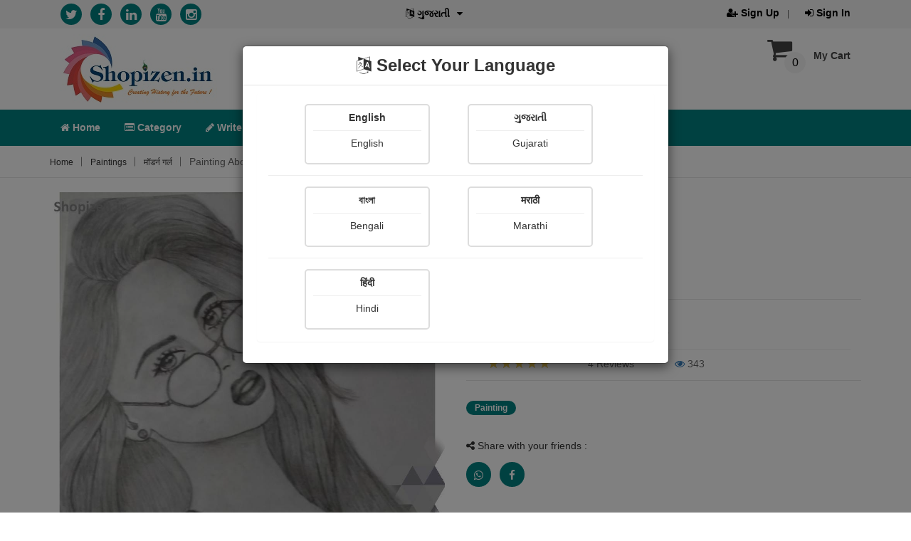

--- FILE ---
content_type: text/html; charset=UTF-8
request_url: https://shopizen.in/item-details?id=MTMzOA==
body_size: 10157
content:
<!doctype html>
<html class="no-js" lang="en">
    <head>
        <meta http-equiv="content-type" content="text/html; charset=utf-8">
        <meta http-equiv="x-ua-compatible" content="ie=edge">
        <link rel="shortcut icon" type="image/x-icon" href="https://d2ungeegqrzsw.cloudfront.net/front-assets/img/favicon.ico">
        <title>modern girl???? | मॉडर्न गर्ल  | Shopizen</title>
        <meta name="title" content="modern girl???? | मॉडर्न गर्ल  | Shopizen">
        <meta name="keywords" content="modern girl???? | मॉडर्न गर्ल  | Shopizen, Free eBooks, Paid eBooks, eBooks Indian Languages, Paperback, POD, Print on Demand, Mobile App, Shopizen Mobile App, eBooks in Gujarati, eBooks in English,eBooks in Marathi, eBooks in Bengali, eBooks in Hindi, Column, E-Magazine, Painting, Photograph, Shopizen Competition, Authors, Audio book, Quotes">
        <meta name="description" content=" माय इंटरेस्ट ऑन दिस पेंटिंग ???????? ऑनली????">
        <meta name="viewport" content="width=device-width, initial-scale=1, maximum-scale=1, user-scalable=no">
        <meta name="csrf-token" content="MmiyXeEANtZeEi74o+BzeaQZcxL3FHrK3YvtumcdNo0CSYR19t1ncRTWNytq2U4V24en/Zvh9WwJdqk7n6ZxPMobUgmDowHg8+TwxK2ZVXXpEBwlSWDhH8EsQV2K1/X5sgyJ3iAL5i0CBT0fnDx05Kn5Z50wwTWGQNU/jj2zxHehDzpM/Mv33UjKKEGXIL6n9VTpNWg42WF/DJ6kJpozTA==">
        <meta name="google-site-verification" content="Y0ozK-5c0VHVnosOs-eizMFo6GbPFGeHt-68kP6QKVA" />
        <meta property="al:android:url" content="shopizen://open">
        <meta property="al:android:package" content="com.shopizen">
        <meta property="al:android:app_name" content="Shopizen">
                    <meta property="fb:app_id" content="427641958063274" /> 
            <meta property="og:site_name" content="Shopizen">
            <meta property="og:url" content="https://shopizen.in/item-details?id=MTMzOA==">
            <meta property="og:title" content="मॉडर्न गर्ल  | Kalpana Goswami">
            <meta property="og:image" content="https://d2ungeegqrzsw.cloudfront.net/images/5febe6f5bddfc-1609295605.jpg">
            <meta property="og:image:width" content="300">
            <meta property="og:image:height" content="300">
            <meta property="og:image:alt" content="मॉडर्न गर्ल  | Kalpana Goswami">
            <meta property="og:description" content=" माय इंटरेस्ट ऑन दिस पेंटिंग ???????? ऑनली????">
            <meta property="og:type" content="article">
            <meta property="article:publisher" content="https://www.facebook.com/Shopizen-1624858444465428/?fref=ts" />
            <meta name="author" content="Kalpana Goswami"> 
            <link rel="canonical" href="https://shopizen.in/item-details?id=MTMzOA==" />
                <link href="https://d2ungeegqrzsw.cloudfront.net/front-assets/css/bootstrap.min.css" media="all" rel="stylesheet" type="text/css">
        <link href="https://d2ungeegqrzsw.cloudfront.net/front-assets/css/owl.carousel.css" media="all" rel="stylesheet" type="text/css">
        <link href="https://d2ungeegqrzsw.cloudfront.net/front-assets/css/font-awesome.min.css" media="all" rel="stylesheet" type="text/css">
                    <link href="https://d2ungeegqrzsw.cloudfront.net/front-assets/css/star-rating.css" media="all" rel="stylesheet" type="text/css"/>
                    <link rel="stylesheet" href="https://d2ungeegqrzsw.cloudfront.net/front-assets/css/emoji/jquery.emojipicker.css" type="text/css" media="all">
            <link rel="stylesheet" href="https://d2ungeegqrzsw.cloudfront.net/front-assets/css/emoji/jquery.emojipicker.tw.css" type="text/css" media="all">
                    <link rel="stylesheet" type="text/css" href="https://d2ungeegqrzsw.cloudfront.net/front-assets/css/image-viewer.css" media="all">
                <link rel="stylesheet" href="https://d2ungeegqrzsw.cloudfront.net/front-assets/css/responsive.css" type="text/css" media="all">
        <link rel="stylesheet" href="https://d2ungeegqrzsw.cloudfront.net/front-assets/css/style.css?v=0.1" type="text/css" media="all">
        <link rel="stylesheet" href="https://d2ungeegqrzsw.cloudfront.net/front-assets/css/mobile-responsive.css?v=0.3" type="text/css" media="all">
                <script async src="https://www.googletagmanager.com/gtag/js?id=UA-75628973-1"></script>
        <script>
            window.dataLayer = window.dataLayer || [];
            function gtag() {
                dataLayer.push(arguments);
            }
            gtag('js', new Date());
            gtag('config', 'UA-75628973-1');
        </script>
        <script>
            // Load Branch
            (function (b, r, a, n, c, h, _, s, d, k) {
                if (!b[n] || !b[n]._q) {
                    for (; s < _.length; )
                        c(h, _[s++]);
                    d = r.createElement(a);
                    d.async = 1;
                    d.src = "https://cdn.branch.io/branch-latest.min.js";
                    k = r.getElementsByTagName(a)[0];
                    k.parentNode.insertBefore(d, k);
                    b[n] = h
                }
            })(window, document, "script", "branch", function (b, r) {
                b[r] = function () {
                    b._q.push([r, arguments])
                }
            }, {_q: [], _v: 1}, "addListener banner closeBanner closeJourney data deepview deepviewCta first init link logout removeListener setBranchViewData setIdentity track trackCommerceEvent logEvent disableTracking getBrowserFingerprintId crossPlatformIds lastAttributedTouchData setAPIResponseCallback qrCode setRequestMetaData setAPIUrl getAPIUrl setDMAParamsForEEA".split(" "), 0);
            // init Branch
            branch.init('key_live_fgHBA4tSb5dGFMzPfAXKLnlaBwd6ud81');
        </script>
        <script type="application/ld+json">{"@context":"http://schema.org/","@graph":[{"@type":"Book","name":"मॉडर्न गर्ल  | Kalpana Goswami","url":"https://shopizen.in/item-details?id=MTMzOA==","image":"https://d2ungeegqrzsw.cloudfront.net/images/5febe6f5bddfc-1609295605.jpg","description":"माय इंटरेस्ट ऑन दिस पेंटिंग ???????? ऑनली????","genre":"Photograph / Painting / eMagazine","inLanguage":"hi","author":{"@type":"Person","name":"Kalpana Goswami"},"copyrightHolder":{"@type":"Organization","name":"Shopizen"},"publisher":{"@type":"Organization","name":"Shopizen"},"offers":{"@type":"Offer","url":"https://shopizen.in/item-details?id=MTMzOA==","price":"","priceCurrency":"INR","itemCondition":"https://schema.org/NewCondition","availability":"https://schema.org/InStock","seller":{"@type":"Organization","name":"Shopizen"}},"aggregateRating":{"@type":"AggregateRating","ratingValue":"5","worstRating":"0","bestRating":"5"}},{"@context":"http://schema.org","@type":"Organization","name":"Shopizen","url":"https://shopizen.in/","email":"support@shopizen.in","telephone":"+919978725201","image":["https://d2ungeegqrzsw.cloudfront.net/front-assets/img/shopizen-thumb.jpg"],"logo":"https://d2ungeegqrzsw.cloudfront.net/front-assets/img/logo/shopi-logo.png","contactPoint":[{"@type":"ContactPoint","telephone":"+919978725201","email":"support@shopizen.in","contactType":"customer service","areaServed":"IN","availableLanguage":["English","Hindi","Marathi","Gujarati","Bengali"],"sameAs":"https://en.wikipedia.org/wiki/English_language"}],"sameAs":["https://play.google.com/store/apps/details?id=com.shopizen","https://apps.apple.com/in/app/shopizen-books-and-stories/id1534281985","https://twitter.com/myshopizen","https://www.facebook.com/profile.php?id=100009971944702","https://www.linkedin.com/in/shopizen-ecommerce-website-b08688114?trk=hp-identity-name","https://www.youtube.com/channel/UCJKZJSigfLY7JTanJHYCJEw","https://www.instagram.com/shopizenapp/"]}]}</script>    </head>
<body>
    <div id="common-loader"></div>
    <header>
        <div class="header-top-area">
            <div class="container">
                <div class="row">
                    <div class="col-lg-12 col-md-12 hidden-sm hidden-xs" id="web-header-top" >
                        <div class="col-lg-5 col-md-5">
                            <div class="link-follow-top">
                                <ul>
                                    <li><a href="https://twitter.com/myshopizen" target="_blank" rel="noopener" title="Twitter"><i class="fa fa-twitter" alt="Twitter"></i></a></li>
                                    <li><a href="https://www.facebook.com/profile.php?id=100009971944702" target="_blank" rel="noopener" title="Facebook"><i class="fa fa-facebook" title="Facebook"></i></a></li>
                                    <li><a href="https://www.linkedin.com/in/shopizen-ecommerce-website-b08688114?trk=hp-identity-name" target="_blank" rel="noopener" title="Linked In"><i class="fa fa-linkedin" title="Linked In"></i></a></li>
                                    <li><a href="https://www.youtube.com/channel/UCJKZJSigfLY7JTanJHYCJEw" target="_blank" rel="noopener" title="YouTube"><i class="fa fa-youtube" title="YouTube"></i></a></li>
                                    <li><a href="https://www.instagram.com/shopizenapp/" target="_blank" rel="noopener" title="Instagram"><i class="fa fa-instagram" title="Instagram"></i></a></li>
                                </ul>
                            </div>
                        </div>
                        <div class="col-lg-2 col-md-2">
                            <div class="language-area">
                                <ul id="languagechange">
                                    <li class="language">
                                        <a data-toggle="modal" data-target="#LanguageModal" style="cursor: pointer;" title="Select Language"><i class="fa fa-language"></i> <b id="BlinkLanguage">English</b><i class="fa fa-caret-down"></i></a>
                                    </li>
                                </ul>
                            </div>
                        </div>
                        <div class="col-lg-5 col-md-5">
                            <div class="account-area text-right">
                                <ul>
                                                                            <li><a href="https://shopizen.in/register" title="Sign Up"><b><i class="fa fa-user-plus"></i> Sign Up</b></a></li>
                                        <li><a href="https://shopizen.in/login" title="Sign In"><b><i class="fa fa-sign-in"></i> Sign In</b></a></li>
                                                                    </ul>
                            </div>
                        </div>
                    </div>
                </div>
            </div>
        </div>
        <!-- header-top-area-end -->
        <!-- header-mid-area-start -->
        <div class="header-mid-area ptb-8"  id="web-header-mid">
            <div class="container">
                <div class="row">
                    <div class="col-lg-12 col-md-12 hidden-sm hidden-xs">
                        <div class="col-lg-3 col-md-3 col-sm-3 col-xs-12">
                            <div class="logo-area logo-xs-mrg">
                                <a href="https://shopizen.in/"><img src="https://d2ungeegqrzsw.cloudfront.net/front-assets/img/logo/shopi-logo.png" alt="Shopizen.in" /></a>
                            </div>
                        </div>
                        <div class="col-lg-6 col-md-6 col-sm-6 col-xs-12">
                            <div class="col-lg-10 col-md-10 col-sm-10 col-xs-10">
                                <div class="header-search">
                                    <br><input type="text" class="SearchKeyword" placeholder="Search for author name, books, stories, poems & more ..." title="Search for author name, books, stories, poems & more ..." value=""/>
                                    <a style="cursor: pointer;"  onclick="SearchKeyword('item-details');" title="Search"><i class="fa fa-search" title="Search for author name, books, stories, poems & more ..."></i></a>
                                </div>
                            </div>
                            <div class="col-lg-2 col-md-2 col-sm-2 col-xs-2">
                                <a   href="https://shopizen.in/login" ><i class="fa fa-bell NotificationBell" title="Notifications"></i></a>
                                                            </div>
                        </div>
                        <div class="col-xs-3"></div>
                        <div class="col-lg-3 col-md-3 col-sm-3 col-xs-6">
                            <div class="my-cart">
                                                                    <ul>
                                        <li><a href="https://shopizen.in/cart"><i class="fa fa-shopping-cart"></i>My Cart</a>
                                            <span>0</span>
                                            <div class="mini-cart-sub">
                                                <h5 class="text-danger text-center"><i>Your cart is empty right now</i></h5>
                                            </div>
                                        </li>
                                    </ul>
                                                            </div>
                            <div class="my-cart-ajax" style="display: none;"></div>
                        </div>
                        <div class="col-xs-3"></div>
                    </div>
                </div>
            </div>
        </div>
        <!-- header-mid-area-end -->
        <!-- main-menu-area-start -->
        <div class="main-menu-area hidden-sm hidden-xs sticky-header-1" id="header-sticky">
            <div class="container">
                <div class="row">
                    <div class="col-lg-12 col-md-12 col-sm-12 col-xs-12">
                        <div class="menu-area">
                            <nav>
                                <ul>
                                    <li ><a href="https://shopizen.in/"><i class="fa fa-home"></i> Home</a></li>
                                    <li ><a href="https://shopizen.in/categories"><i class="fa fa-list-alt"></i> Category</a></li>
                                    <li ><a href="https://shopizen.in/login"><i class="fa fa-pencil"></i> Write</a></li>
                                    <li ><a href="https://shopizen.in/exclusive-books"><i class="fa fa-book"></i> X-Clusive</a></li>
                                    <li ><a href="https://shopizen.in/books?type=cG9k"><i class="fa fa-print"></i> POD</a></li>
                                    <li ><a style="cursor: pointer;" title="View more"><i class="fa fa-plus"></i> View More<i class="fa fa-angle-down"></i></a>
                                        <div class="sub-menu sub-menu-2">
                                            <ul>
                                                <li><a href="https://shopizen.in/author-list"><b><i class="fa fa-users"></i> Authors</b></a></li>
                                                <li><a href="https://shopizen.in/user-wise-items?f=cGFpbnRpbmc="><b><i class="fa fa-paint-brush"></i> Paintings</b></a></li>
                                                <li><a href="https://shopizen.in/user-wise-items?f=cGhvdG8="><b><i class="fa fa-camera"></i> Photographs</b></a></li>
                                                <li><a href="https://shopizen.in/user-wise-columns"><b><i class="fa fa-file-text-o"></i> Column</b></a></li>
                                                <li><a href="https://shopizen.in/multimedia-stories?f=YXVkaW8="><b><i class="fa fa-file-audio-o"></i> Audios</b></a></li>
                                                <li><a href="https://shopizen.in/user-wise-items?f=ZWJvb2s="><b><i class="fa fa-newspaper-o"></i> E-Magazine</b></a></li>
                                                <li><a href="https://shopizen.in/quotes"><b><i class="fa fa-quote-left"></i> Quotes</b></a></li>
                                                <li><a href="https://shopizen.in/contest-list"><b><i class="fa fa-flag"></i> Contests</b></a></li>
                                            </ul>
                                        </div>
                                    </li>
                                    <!--                                    <li ><a href="https://shopizen.in/faq"><b><i class="fa fa-question-circle" aria-hidden="true"></i> FAQ</b></a></li>-->
                                    <li ><a href="https://shopizen.in/gallery"><b><i class="fa fa-image" aria-hidden="true"></i> Shopi Gallery</b></a></li>
                                </ul>
                            </nav>
                        </div>
                    </div>
                </div>
            </div>
        </div>
        <div id="mobile-header-top" style="display: none;" class="hidden-lg hidden-md col-sm-12 col-xs-12 Mobile-header-StickMenu mobile-padding-0" >
            <div class="container">
                <div class="row">
                    <div class="col-sm-2 col-xs-2 mobile-padding-0">
                        <a href="https://shopizen.in/"><img class="mobile-logo1" src="https://d2ungeegqrzsw.cloudfront.net/front-assets/img/mobile-logo.png" alt="Shopizen.in" width="30" height="30"/></a>
                        <a href="https://shopizen.in/"><small class="CompanyName"><b>Shopizen</b></small></a>
                    </div>
                    <div class="col-sm-9 col-xs-9 mobile-padding-0 ptb-8">
                        <div class="header-search-mobile">
                            <input type="text" class="SearchKeyword-Mobile" placeholder="Search for author name, books, stories, poems & more ..." title="Search for author name, books, stories, poems & more ..." value=""/>
                            <a style="cursor: pointer;" onclick="SearchKeyword('item-details');"><i class="fa fa-search ptb-8" title="Search for author name, books, stories, poems & more ..."></i></a>
                        </div>
                    </div>
                    <div class="col-sm-1 col-xs-1 mobile-padding-0 ptb-8">
                        <a   href="https://shopizen.in/login" ><i class="fa fa-bell NotificationBell-Mobile " title="Notifications" ></i></a>
                                            </div>
                </div>
            </div>
        </div>
    </header>    <div class="breadcrumbs-area mb-20">
        <div class="container">
            <div class="row">
                <div class="col-lg-12">
                    <div class="breadcrumbs-menu">
                        <ul>
                            <li><a href="./">Home</a></li>
                            <li><a href="items?f=cGFpbnRpbmc=">Paintings</a></li>
                            <li><a href="items?f=cGFpbnRpbmc=&id=MTQ4NzE=">मॉडर्न गर्ल </a></li>
                            <li>Painting About</li>
                        </ul>
                    </div>
                </div>
            </div>
        </div>
    </div>
    <div class="product-main-area mb-70">
        <div class="container">
            <div class="row">
                <div class="col-lg-12 col-md-12 col-sm-12 col-xs-12">
                    <div class="product-main-area">
                        <div class="row">
                                                        <div class="col-lg-6 col-md-6 col-sm-12 col-xs-12">
                                <div id="image-gallery-3" class="cf">
                                    <img src="https://d2ungeegqrzsw.cloudfront.net/images/5febe6f5bddfc-1609295605.jpg" data-high-res-src="https://d2ungeegqrzsw.cloudfront.net/images/5febe6f5bddfc-1609295605.jpg" alt="https://d2ungeegqrzsw.cloudfront.net/images/5febe6f5bddfc-1609295605.jpg" class="pannable-image">
                                </div>
                            </div>
                            <div class="col-lg-6 col-md-6 col-sm-12 col-xs-12">
                                <div class="product-info-main">
                                    <div class="page-title">
                                        <h1 class="ContentName"><span class="BookName">मॉडर्न गर्ल </span></h1>
                                        <a href="your-items?f=cGFpbnRpbmc=&id=MTQ4NzE=&tab=publish"><img data-src="https://d2ungeegqrzsw.cloudfront.net/avatar/5fe983612bac4-1609139041.png" alt="" class="img-circle lazyload" width="40"> <b>Kalpana Goswami</b></a>
                                                                                    <br><br><span><i class="fa fa-calendar"></i> Publish Date : 30 December 2020</span>
                                                                            </div>
                                    <div class="product-reviews-summary">
                                                                                    <div class="col-lg-12 col-md-12 col-sm-12 col-xs-12">
                                                <h4 class="text-danger"><b>Painting About</b>
                                                </h4>
                                                <span class="ItemAboutContent"> माय इंटरेस्ट ऑन दिस पेंटिंग ???????? ऑनली????</span><hr>
                                            </div>
                                                                                <div class="col-lg-12 col-md-12 col-sm-12 col-xs-12">
                                            <div class="col-lg-3 col-md-3 col-sm-12 col-xs-12">
                                                <input type="number" class="rating" min=0 max=5 step=1 data-size="xsss" disabled="" value="5">
                                            </div>
                                            <div class="col-lg-3 col-md-3 col-sm-12 col-xs-12">
                                                <div class="reviews-actions">
                                                    4 Reviews                                                </div>
                                            </div>
                                            <div class="col-lg-2 col-md-2 col-sm-12 col-xs-12">
                                                <i class="fa fa-eye text-primary" title="Views"></i> 343                                            </div>
                                        </div>
                                    </div>
                                    <div class="product-info-price">
                                        <span class="badge">Painting</span>
                                    </div>
                                    <div class="product-social-links">
                                        <div class="product-add-form">
                                                                                    </div>
                                        <div class="link-share">
                                            <ul>
                                                <h5><i class="fa fa-share-alt"></i> Share with your friends :</h5>
                                                <li title="Share on Whatsapp" class="WebWhatsapp"><a class="ShareSocialLink" id="WebWhatsapp" link="aHR0cHM6Ly9zaG9waXplbi5pbi9pdGVtLWRldGFpbHM/aWQ9TVRNek9BPT0=" style="cursor: pointer;"><i class="fa fa-whatsapp"></i></a></li>
                                                <li title="Share on Whatsapp" class="MobileWhatsapp" style="display: none;"><a class="ShareSocialLink" id="MobileWhatsapp" link="aHR0cHM6Ly9zaG9waXplbi5pbi9pdGVtLWRldGFpbHM/aWQ9TVRNek9BPT0=" style="cursor: pointer;" data-action="share/whatsapp/share"><i class="fa fa-whatsapp"></i></a></li>                                             <li title="Share on Facebook"><a class="ShareSocialLink" id="Facebook" link="aHR0cHM6Ly9zaG9waXplbi5pbi9pdGVtLWRldGFpbHM/aWQ9TVRNek9BPT0=" style="cursor: pointer;"><i class="fa fa-facebook"></i></a></li>
                                            </ul>
                                        </div>
                                    </div>
                                </div>
                            </div>
                        </div>
                    </div>
                    <div class="product-info-area mt-20">
                        <ul class="nav nav-tabs" role="tablist">
                            <li class="active"><a href="item-details?id=MTMzOA==">Reviews</a></li>
                        </ul>
                        <div class="tab-content">
                            <div class="tab-pane active" id="Reviews">
                                <div class="row">
                                                                            <div class="col-lg-12 col-md-12 col-sm-12 col-xs-12 text-center">
                                                                                        <img data-src="https://d2ungeegqrzsw.cloudfront.net/avatar/user-default.png" alt="" class="img-circle lazyload" width="80"><hr>
                                        </div>
                                        <div class="col-lg-12 col-md-12 col-sm-12 col-xs-12 text-center">
                                            <br><span>Your Rating</span>
                                                                                            <br><a href="login?token=aXRlbS1kZXRhaWxzJmlkPU1UTXpPQT09"><img data-src="https://d2ungeegqrzsw.cloudfront.net/front-assets/img/stars/stars-transparent.png" alt="blank-star-rating" class="lazyload"></a>
                                                                                    </div>
                                        <div class="WriteReviewBox" >
                                            <div class="col-lg-12 col-md-12 col-sm-12 col-xs-12">
                                                <textarea class="form-control Translation" name="Review" id="Review" placeholder="Write a Comment" disabled=""></textarea><hr>
                                            </div>
                                            <div class="col-lg-12 col-md-12 col-sm-12 col-xs-12">
                                                <a type="button" class="btn btn-default pull-right SaveItemRating" id="SaveItemRating_MTMzOA==" href="login?token=aXRlbS1kZXRhaWxzJmlkPU1UTXpPQT09">Submit</a>
                                                                                            </div>
                                        </div>
                                                                                    <div class="row">
                                                <div class="col-lg-12 col-md-12 col-sm-12 col-xs-12">
                                                    <div class="col-lg-1 col-md-1 col-sm-2 col-xs-12">
                                                        <img data-src="https://d2ungeegqrzsw.cloudfront.net/avatar/5f7efb9f1cc50-1602157471.jpeg" alt="" class="img-circle lazyload" width="80">
                                                    </div>
                                                    <div class="col-lg-11 col-md-11 col-sm-10 col-xs-12 RatingListBox">
                                                        <b><a href="your-items?f=cGFpbnRpbmc=&id=MzE2Mg==&tab=publish"><b class="text-primary">makvana hiren</b></a> - <small>(13 January 2021)</small></b>
                                                                                                                <img class="img-responsive lazyload" data-src="https://d2ungeegqrzsw.cloudfront.net/front-assets/img/stars/Star_5.png" alt="5"/>
                                                                                                                <hr>
                                                        <h4>
                                                            <span class="badge" id="LikeReviewBadge_2071">1</span> 
                                                            <a style="cursor: pointer;" href="login?token=aXRlbS1kZXRhaWxzJmlkPU1UTXpPQT09"><i class="fa fa-thumbs-up"></i></a>
                                                            <span class="badge" id="ReviewMessageCountBadge_2071">0</span> 
                                                            <i style="cursor: pointer;" id="ItemReviewMessages_MjA3MQ==_MTMzOA==" class="fa fa-comments-o ItemReviewMessages text-danger"></i>
                                                        </h4>
                                                        <div class="col-lg-12 col-md-12 col-sm-12 col-xs-12 ReviewMessagingBox" id="ReviewMessagingBox_2071" style="display: none;">
                                                        </div>
                                                    </div>
                                                </div>
                                            </div>
                                                                                    <div class="row">
                                                <div class="col-lg-12 col-md-12 col-sm-12 col-xs-12">
                                                    <div class="col-lg-1 col-md-1 col-sm-2 col-xs-12">
                                                        <img data-src="https://d2ungeegqrzsw.cloudfront.net/avatar/61d6b142d5770-1641460034.jpg" alt="" class="img-circle lazyload" width="80">
                                                    </div>
                                                    <div class="col-lg-11 col-md-11 col-sm-10 col-xs-12 RatingListBox">
                                                        <b><a href="your-items?f=cGFpbnRpbmc=&id=NTc5&tab=publish"><b class="text-primary">પ્રકાશ પટેલ</b></a> - <small>(09 January 2021)</small></b>
                                                                                                                <img class="img-responsive lazyload" data-src="https://d2ungeegqrzsw.cloudfront.net/front-assets/img/stars/Star_5.png" alt="5"/>
                                                                                                                    <hr>
                                                            <span>&#2741;&#2750;&#2745;... &#2710;&#2753;&#2732; &#2744;&#2753;&#2690;&#2726;&#2736;...&#128076;
</span>
                                                                                                                <hr>
                                                        <h4>
                                                            <span class="badge" id="LikeReviewBadge_2017">1</span> 
                                                            <a style="cursor: pointer;" href="login?token=aXRlbS1kZXRhaWxzJmlkPU1UTXpPQT09"><i class="fa fa-thumbs-up"></i></a>
                                                            <span class="badge" id="ReviewMessageCountBadge_2017">1</span> 
                                                            <i style="cursor: pointer;" id="ItemReviewMessages_MjAxNw==_MTMzOA==" class="fa fa-comments-o ItemReviewMessages text-danger"></i>
                                                        </h4>
                                                        <div class="col-lg-12 col-md-12 col-sm-12 col-xs-12 ReviewMessagingBox" id="ReviewMessagingBox_2017" style="display: none;">
                                                        </div>
                                                    </div>
                                                </div>
                                            </div>
                                                                                    <div class="row">
                                                <div class="col-lg-12 col-md-12 col-sm-12 col-xs-12">
                                                    <div class="col-lg-1 col-md-1 col-sm-2 col-xs-12">
                                                        <img data-src="https://d2ungeegqrzsw.cloudfront.net/avatar/5cebf1aba7de3-1558966699.jpeg" alt="" class="img-circle lazyload" width="80">
                                                    </div>
                                                    <div class="col-lg-11 col-md-11 col-sm-10 col-xs-12 RatingListBox">
                                                        <b><a href="your-items?f=cGFpbnRpbmc=&id=NQ==&tab=publish"><b class="text-primary">અમિષા પ્રણવ  શાહ</b></a> - <small>(06 January 2021)</small></b>
                                                                                                                <img class="img-responsive lazyload" data-src="https://d2ungeegqrzsw.cloudfront.net/front-assets/img/stars/Star_5.png" alt="5"/>
                                                                                                                    <hr>
                                                            <span>Good detailing
</span>
                                                                                                                <hr>
                                                        <h4>
                                                            <span class="badge" id="LikeReviewBadge_2002">1</span> 
                                                            <a style="cursor: pointer;" href="login?token=aXRlbS1kZXRhaWxzJmlkPU1UTXpPQT09"><i class="fa fa-thumbs-up"></i></a>
                                                            <span class="badge" id="ReviewMessageCountBadge_2002">1</span> 
                                                            <i style="cursor: pointer;" id="ItemReviewMessages_MjAwMg==_MTMzOA==" class="fa fa-comments-o ItemReviewMessages text-danger"></i>
                                                        </h4>
                                                        <div class="col-lg-12 col-md-12 col-sm-12 col-xs-12 ReviewMessagingBox" id="ReviewMessagingBox_2002" style="display: none;">
                                                        </div>
                                                    </div>
                                                </div>
                                            </div>
                                                                                    <div class="row">
                                                <div class="col-lg-12 col-md-12 col-sm-12 col-xs-12">
                                                    <div class="col-lg-1 col-md-1 col-sm-2 col-xs-12">
                                                        <img data-src="https://d2ungeegqrzsw.cloudfront.net/avatar/67290db69415e-1730743734.jpg" alt="" class="img-circle lazyload" width="80">
                                                    </div>
                                                    <div class="col-lg-11 col-md-11 col-sm-10 col-xs-12 RatingListBox">
                                                        <b><a href="your-items?f=cGFpbnRpbmc=&id=MjA4NA==&tab=publish"><b class="text-primary">ऋचा दीपक कर्पे</b></a> - <small>(02 January 2021)</small></b>
                                                                                                                <img class="img-responsive lazyload" data-src="https://d2ungeegqrzsw.cloudfront.net/front-assets/img/stars/Star_5.png" alt="5"/>
                                                                                                                <hr>
                                                        <h4>
                                                            <span class="badge" id="LikeReviewBadge_1971">1</span> 
                                                            <a style="cursor: pointer;" href="login?token=aXRlbS1kZXRhaWxzJmlkPU1UTXpPQT09"><i class="fa fa-thumbs-up"></i></a>
                                                            <span class="badge" id="ReviewMessageCountBadge_1971">0</span> 
                                                            <i style="cursor: pointer;" id="ItemReviewMessages_MTk3MQ==_MTMzOA==" class="fa fa-comments-o ItemReviewMessages text-danger"></i>
                                                        </h4>
                                                        <div class="col-lg-12 col-md-12 col-sm-12 col-xs-12 ReviewMessagingBox" id="ReviewMessagingBox_1971" style="display: none;">
                                                        </div>
                                                    </div>
                                                </div>
                                            </div>
                                                                                <div class="Load-More" page="1" id="MTMzOA==" style="display: none;"></div>
                                                                        </div>
                            </div>
                        </div>	
                    </div>
                </div>
            </div>
            <div class="modal fade" id="ViewItemAboutModal" role="dialog">
                <div class="modal-dialog modal-md">
                    <div class="modal-content">
                        <div class="modal-header">
                            <button type="button" class="close" data-dismiss="modal">&times;</button>
                            <h4 class="modal-title"><i class="fa fa-book"></i> Painting About</h4>
                        </div>
                        <div class="modal-body">
                            <div class="row">
                                <div class="col-lg-12 col-md-12 col-sm-12 col-xs-12">
                                    <div class="single-register">
                                        <span class="FullItemAboutContent"> माय इंटरेस्ट ऑन दिस पेंटिंग ???????? ऑनली????</span>
                                    </div>
                                </div>
                            </div>
                        </div>
                    </div>
                </div>
            </div>
            <div class="modal fade ReportIssueModal" id="ReportIssueModal" role="dialog">
                <div class="modal-dialog modal-sm">
                    <div class="modal-content">
                        <div class="modal-header">
                            <button type="button" class="close" data-dismiss="modal">&times;</button>
                            <h4 class="modal-title">Report Issue</h4>
                        </div>
                        <div class="modal-body">
                            <div class="row">
                                <div class="col-lg-12 col-md-12 col-sm-12 col-xs-12">
                                    <div class="single-register">
                                        <label>Report Issue <span class="text-danger">*</span></label>
                                        <textarea type="text" name="ReporterIssueText" id="ReporterIssueText" title="required field *" class="form-control Translation"></textarea>
                                        <span class="ReporterIssueTextRequired text-danger" style="display: none;"></span>
                                    </div>
                                </div>
                            </div>
                        </div>
                        <div class="modal-footer">
                            <button type="button" class="btn btn-default btn-sm SaveItemReportIssue" id="SaveItemReportIssue"><i class="fa fa-save"></i> Submit</button>
                        </div>
                    </div>
                </div>
            </div>
        </div>
    </div>
<hr>
<div class="banner-area banner-res-large ptb-35 ">
    <div class="container">
        <div class="row">
            <div class="col-lg-4 col-md-3 col-sm-4 col-xs-12">
                <div class="single-banner">
                    <div class="banner-img">
                        <img data-src="https://d2ungeegqrzsw.cloudfront.net/front-assets/img/banner/2.png" alt="banner" class="lazyload"/>
                    </div>
                    <div class="banner-text">
                        <h4>Money back guarantee*</h4>
                        <p>100% Money back guarantee</p>
                    </div>
                </div>
            </div>
            <div class="col-lg-4 col-md-3 col-sm-4 col-xs-12">
                <div class="single-banner ">
                    <div class="banner-img">
                        <img data-src="https://d2ungeegqrzsw.cloudfront.net/front-assets/img/banner/4.png" alt="banner" class="lazyload"/>
                    </div>
                    <div class="banner-text">
                        <h4>Help & Support (10AM - 7PM) </h4>
                        <p>Call Us :  +91 9978725201</p>
                    </div>
                </div>
            </div>
            <div class="col-lg-4 col-md-3 col-sm-4 col-xs-12">
                <div class="single-banner mrg-none-xs">
                    <div class="banner-img">
                        <img data-src="https://d2ungeegqrzsw.cloudfront.net/front-assets/img/banner/3.png" alt="banner" class="lazyload"/>
                    </div>
                    <div class="banner-text">
                        <h4>Safe & Secure Payment</h4>
                        <p>100% Safe & Secure Payment</p>
                    </div>
                </div>
            </div>
        </div>
    </div>
</div>
<footer>
    <!-- footer-mid-start -->
    <div class="footer-mid ptb-20">
        <div class="container">
            <div class="row">
                <div class="col-lg-8 col-md-8 col-sm-12">
                    <div class="row">
                        <div class="col-lg-6 col-md-6 col-sm-6 col-xs-12">
                            <div class="single-footer  xs-mb">
                                <div class="footer-title mb-20">
                                    <h3 class="footer-title-box footer-title-box-width1">Our Company</h3>
                                </div>
                                <div class="footer-mid-menu">
                                    <ul>
                                        <li><a href="https://shopizen.in/about">About Us</a></li>
                                        <li><a href="https://shopizen.in/contact">Contact Us</a></li>
                                        <li><a href="https://shopizen.in/privacy-policy">Privacy Policy</a></li>
                                        <li><a href="https://shopizen.in/refund-policy">Refund Policy*</a></li>
                                        <li><a href="https://shopizen.in/terms">Terms & Conditions</a></li>
                                        <li><a href="https://shopizen.in/faq">FAQ</a></li>
                                        <li><a href="https://shopizen.in/careers">Careers</a></li>
                                    </ul>
                                </div>
                            </div>
                        </div>
                        <div class="col-lg-6 col-md-6 col-sm-6 col-xs-12">
                            <div class="single-footer xs-mb">
                                <div class="footer-title mb-20">
                                    <h3 class="footer-title-box footer-title-box-width2">Your Account</h3>
                                </div>
                                <div class="footer-mid-menu">
                                    <ul>
                                        <li><a href="https://shopizen.in/login">My Account </a></li>
                                        <li><a href="https://shopizen.in/login"> Orders</a></li>
                                        <li><a target="_blank" rel="noopener" href="https://www.indiapost.gov.in/"> Track Orders</a></li>
                                    </ul>
                                </div>
                            </div>
                        </div>
                    </div>
                </div>
                <div class="col-lg-4 col-md-4 col-sm-12">
                    <div class="single-footer mrg-sm">
                        <div class="footer-title mb-20">
                            <h3 class="footer-title-box footer-title-box-width3">Store Information</h3>
                        </div>
                        <div class="footer-contact">
                            <p class="adress">
                                <b>Shopizen</b><br>
                                <b>201, Ashwamegh Elegance - 2, Above Airtel Shop, Ambawadi Main Bazaar, Ambawadi, Ahmedabad - 380006, Gujarat, INDIA.</b>
                            </p>
                            <p class="adress"><b>Call Us Now (10AM - 7PM) </b></p>
                            <p class="adress"><b><a href="tel:"></a><a href="tel:+91 9978725201">+91 9978725201</a></b></p>
                            <a href="mailto:support@shopizen.in"><p class="adress"><b>Email : support@shopizen.in</b></p></a>
                            <span class="NotificationLabelText" style="display: none;">Notification</span>
                            <span class="OKText" style="display: none;">Ok</span>
                            <span class="YesText" style="display: none;">Yes</span>
                            <span class="NoText" style="display: none;">No</span>
                            <span class="ConfirmationText" style="display: none;">Confirmation</span>
                            <span class="AreYouSureText" style="display: none;">Are you sure ?</span>
                            <span class="PleaseWaitText" style="display: none;">Please wait...</span>
                            <span class="AddtoCartText" style="display: none;">Please note that above purchase only works in our shopizen mobile app</span>
                            <span class="ADDToCartProceedText" style="display: none;">Add to cart</span>
                            <span class="ADDToCartCancelText" style="display: none;">Cancel</span>
                            <span class="DeleteUndoneWarning" style="display: none;">Warning ! This cannot be undone</span>
                            <span class="DeleteReadCountsWarning" style="display: none;">- All views for this item will be deleted</span>
                            <span class="DeleteRatingsWarning" style="display: none;">- All the ratings for this item will be deleted</span>
                            <span class="DeleteReviewsWarning" style="display: none;">- All the reviews for this item will be deleted</span>
                        </div>
                    </div>
                </div>
            </div>
        </div>
    </div>
    <div class="footer-bottom">
        <div id="mobile-footer-menu" class="hidden-lg hidden-md col-sm-12 col-xs-12 mobile-padding-0" style="display: none;">
            <div class="DownloadAppDIV" style="display: none;">
                <div class="download-app-stick">
                    <a href="https://play.google.com/store/apps/details?id=com.shopizen"><button>Download our App Now<img alt="Download App" data-src="https://d2ungeegqrzsw.cloudfront.net/front-assets/img/playstore-small.png" class="lazyload"></button></a>
                </div>
            </div>
            <div class="DownloadIOSDIV" style="display: none;">
                <div class="download-app-stick">
                    <a href="https://apps.apple.com/in/app/shopizen-books-and-stories/id1534281985"><button>Download our App Now<img alt="Download App" data-src="https://d2ungeegqrzsw.cloudfront.net/front-assets/img/appstore-small.png" class="lazyload"></button></a>
                </div>
            </div>
            <div class="FooterStickMenu">
                <ul class="FooterStickUL">
                    <li>
                        <a href="#" class="dropdown-toggle" data-toggle="dropdown" role="button" aria-haspopup="true" aria-expanded="false"><i class="fa fa-language"></i><span><b>English</b></span></a>
                        <ul class="dropdown-menu FooterStickLanguage">
                            <li><a class="ChangeLanguage" id="en">English (English)</a></li>
                            <li><a class="ChangeLanguage" id="gu">ગુજરાતી (Gujarati)</a></li>
                            <li><a class="ChangeLanguage" id="bn">বাংলা (Bengali)</a></li>
                            <li><a class="ChangeLanguage" id="mr">मराठी (Marathi)</a></li>
                            <li><a class="ChangeLanguage" id="hi">हिंदी (Hindi)</a></li>
                        </ul>
                    </li>
                    <li><a href="https://shopizen.in/categories"><i class="fa fa-list-alt"></i><span><b>Category</b></span></a></li>
                    <li><a href="https://shopizen.in/login"><i class="fa fa-pencil"></i><span><b>Write</b></span></a></li>
                    <li><a href="https://shopizen.in/cart"><i class="fa fa-shopping-cart"></i><span><b>My Cart</b></span><span class="Mobile-cart-count">0</span></a></li>
                    <li>
                        <a href="#" class="dropdown-toggle" data-toggle="dropdown" role="button" aria-haspopup="true" aria-expanded="false">
                                                            <i class="fa fa-user"></i>
                                                        <span><b>Profile</b></span></a>
                        <ul class="dropdown-menu   FooterStickSubUser ">
                                                            <li><a href="https://shopizen.in/register" title="Sign Up">Sign Up</a></li>
                                <li><a href="https://shopizen.in/login" title="Sign In">Sign In</a></li>
                                                    </ul>
                    </li>
                    <li>
                        <a href="#" class="dropdown-toggle" data-toggle="dropdown" role="button" aria-haspopup="true" aria-expanded="false"><i class="fa fa-ellipsis-h"></i><span><b>View More</b></span></a>
                        <ul class="dropdown-menu FooterStickSub">
                            <li><a href="https://shopizen.in/exclusive-books">X-Clusive</a></li>
                            <li><a href="https://shopizen.in/books?type=cG9k">POD</a></li>
                            <li><a href="https://shopizen.in/author-list">Authors</a></li>
                            <li><a href="https://shopizen.in/user-wise-items?f=cGFpbnRpbmc=">Paintings</a></li>
                            <li><a href="https://shopizen.in/user-wise-items?f=cGhvdG8=">Photographs</a></li>
                            <li><a href="https://shopizen.in/user-wise-columns">Column</a></li>
                            <li><a href="https://shopizen.in/multimedia-stories?f=YXVkaW8=">Audios</a></li>
                            <li><a href="https://shopizen.in/user-wise-items?f=ZWJvb2s=">E-Magazine</a></li>
                            <li><a href="https://shopizen.in/quotes">Quotes</a></li>
                            <li><a href="https://shopizen.in/contest-list">Contests</a></li>
                            <li><a href="https://shopizen.in/faq">FAQ</a></li>
                            <li><a href="https://shopizen.in/gallery">Shopi Gallery</a></li>
                        </ul>
                    </li>
                </ul>
            </div>
        </div>
        <div class="container">
            <div class="row bt-2">
                <div class="col-lg-4 col-md-4 col-sm-4 col-xs-12">
                    <div class="link-follow text-center">
                        <ul>
                            <div class="col-lg-12 col-md-12 col-sm-12 col-xs-12">
                                <div class="col-lg-6 col-md-6 col-sm-6 col-xs-12">
                                    <a href="https://play.google.com/store/apps/details?id=com.shopizen" target="_blank" rel="noopener"><img data-src="https://d2ungeegqrzsw.cloudfront.net/front-assets/img/playstore.png" alt="Play store" class="lazyload"></a><br>
                                </div>
                                <div class="col-lg-6 col-md-6 col-sm-6 col-xs-12">
                                    <a href="https://apps.apple.com/in/app/shopizen-books-and-stories/id1534281985" target="_blank" rel="noopener"><img data-src="https://d2ungeegqrzsw.cloudfront.net/front-assets/img/app-store2x.png" alt="App store" class="lazyload"></a><br>
                                </div>
                                <li><a href="https://twitter.com/myshopizen" target="_blank" rel="noopener" title="Twitter"><i class="fa fa-twitter" title="Twitter"></i></a></li>
                                <li><a href="https://www.facebook.com/profile.php?id=100009971944702" target="_blank" rel="noopener" title="Facebook"><i class="fa fa-facebook" title="Facebook"></i></a></li>
                                <li><a href="https://www.linkedin.com/in/shopizen-ecommerce-website-b08688114?trk=hp-identity-name" target="_blank" rel="noopener" title="Linked In"><i class="fa fa-linkedin" title="Linked In"></i></a></li>
                                <li><a href="https://www.youtube.com/channel/UCJKZJSigfLY7JTanJHYCJEw" target="_blank" rel="noopener" title="YouTube"><i class="fa fa-youtube" title="YouTube"></i></a></li>
                                <li><a href="https://www.instagram.com/shopizenapp/" target="_blank" rel="noopener" title="Instagram"><i class="fa fa-instagram" title="Instagram"></i></a></li>
                            </div>
                        </ul>
                    </div>
                </div>
                <div class="col-lg-4 col-md-4 col-sm-4 col-xs-12">
                    <div class="copy-right-area text-center">
                        <p>Copyright 2026 - Shopizen</p>
                        <p>Powered by <a href="https://www.safariinfosoft.com/" target="_blank" rel="noopener"><img data-src="https://d2ungeegqrzsw.cloudfront.net/front-assets/img/safarismalllogo.jpg" alt="SafariInfosoft" class="lazyload"></a> </p>
                    </div>
                </div>
                <div class="col-lg-4 col-md-4 col-sm-4 col-xs-12">
                    <div class="payment-img text-right">
                        <img data-src="https://d2ungeegqrzsw.cloudfront.net/front-assets/img/p-types.jpg" alt="payment" class="lazyload"/>
                        <br><br><span id="siteseal"><script async type="text/javascript" src="https://seal.godaddy.com/getSeal?sealID=cEEqh6xu3zDxSqgq4CCfNcMhmvlG2rYwql1bHlgHJTaTNcbblJce6FFscrGi"></script></span>
                    </div>
                    <div class="hidden-lg hidden-md col-sm-12 col-xs-12">
                        <br><br><br><br><br>
                    </div>
                </div>
            </div>
        </div>
    </div>
</footer>
<div class="modal fade" id="LanguageModal" role="dialog" data-backdrop="static" data-keyboard="false">
    <div class="modal-dialog">
        <div class="modal-content">
            <div class="modal-header">
                                <h3 class="modal-title text-center"><i class="fa fa-language"></i> <b>Select Your Language</b></h3>
            </div>
            <div class="modal-body">
                <div class="panel bg-light">
                    <div class="panel-heading">
                        <div class="row">
                            <div class="col-lg-offset-1 col-lg-12 col-md-offset-1 col-md-12 col-sm-offset-1 col-sm-12 col-xs-12">
                                <div id="en" style="cursor: pointer;"  class="col-lg-4 col-md-4 col-sm-4 col-xs-12 LanguageSelectBox ChangeLanguage" >
                                    <h4 class="text-center"><b>English</b></h4><hr>
                                    <h4 class="text-center">English</h4>
                                </div>
                                <div class="col-lg-1 col-md-1 col-sm-1"></div>
                                <div id="gu" style="cursor: pointer;"  class="col-lg-4 col-md-4 col-sm-4 col-xs-12 LanguageSelectBox ChangeLanguage" >
                                    <h4 class="text-center"><b>ગુજરાતી</b></h4><hr>
                                    <h4 class="text-center">Gujarati</h4>
                                </div>
                            </div>
                        </div>
                        <hr>
                        <div class="row">
                            <div class="col-lg-offset-1 col-lg-12 col-md-offset-1 col-md-12 col-sm-offset-1 col-sm-12 col-xs-12">
                                <div id="bn" style="cursor: pointer;"  class="col-lg-4 col-md-4 col-sm-4 col-xs-12 LanguageSelectBox ChangeLanguage" >
                                    <h4 class="text-center"><b>বাংলা</b></h4><hr>
                                    <h4 class="text-center">Bengali</h4>
                                </div>
                                <div class="col-lg-1 col-md-1 col-sm-1"></div>
                                <div id="mr" style="cursor: pointer;"  class="col-lg-4 col-md-4 col-sm-4 col-xs-12 LanguageSelectBox ChangeLanguage" >
                                    <h4 class="text-center"><b>मराठी</b></h4><hr>
                                    <h4 class="text-center">Marathi</h4>
                                </div>
                            </div>
                        </div>
                        <hr>
                        <div class="row">
                            <div class="col-lg-offset-1 col-lg-12 col-md-offset-1 col-md-12 col-sm-offset-1 col-sm-12 col-xs-12">
                                <div id="hi" style="cursor: pointer;"  class="col-lg-4 col-md-4 col-sm-4 col-xs-12 LanguageSelectBox ChangeLanguage" >
                                    <h4 class="text-center"><b>हिंदी</b></h4><hr>
                                    <h4 class="text-center">Hindi</h4>
                                </div>
                            </div>
                        </div>
                    </div>
                </div>
            </div>
        </div>
    </div>
</div>
<script type="text/javascript" src="https://d2ungeegqrzsw.cloudfront.net/front-assets/js/jquery-2.2.4.min.js"></script>
<script type="text/javascript" src="https://d2ungeegqrzsw.cloudfront.net/front-assets/js/bootstrap.min.js" defer></script>
<script type="text/javascript" src="https://d2ungeegqrzsw.cloudfront.net/front-assets/js/bootstrap-dialog.js" defer></script>
<script type="text/javascript" src="https://d2ungeegqrzsw.cloudfront.net/front-assets/js/owl.carousel.min.js" defer></script>
<script type="text/javascript" src="https://d2ungeegqrzsw.cloudfront.net/front-assets/js/jquery.meanmenu.js" defer></script>
<script type="text/javascript" src="https://d2ungeegqrzsw.cloudfront.net/front-assets/js/wow.min.js" defer></script>
<script type="text/javascript" src="https://d2ungeegqrzsw.cloudfront.net/front-assets/js/plugins.js" defer></script>
<script type="text/javascript" src="https://d2ungeegqrzsw.cloudfront.net/front-assets/js/main.js" defer></script>
    <script src="https://d2ungeegqrzsw.cloudfront.net/front-assets/js/star-rating.js" type="text/javascript"></script>
    <script src="https://d2ungeegqrzsw.cloudfront.net/front-assets/js/emoji/jquery.emojipicker.js" type="text/javascript"></script>
    <script src="https://d2ungeegqrzsw.cloudfront.net/front-assets/js/emoji/jquery.emojis.js" type="text/javascript" ></script>
    <script>
                                        $(document).ready(function () {
                                        $('#Review').emojiPicker();
                                    });
        </script>
    <script type="text/javascript" src="https://d2ungeegqrzsw.cloudfront.net/front-assets/js/image-viewer.js"></script>
<script type="text/javascript" src="https://d2ungeegqrzsw.cloudfront.net/front-assets/js/lazysizes.min.js" async></script>
<script type="text/javascript" src="https://d2ungeegqrzsw.cloudfront.net/front-assets/js/functions.js?v=0.4" defer></script>
<script>
                                $(document).ready(function () {
                                    var Languages = ["English", "ગુજરાતી", "বাংলা", "मराठी", "हिंदी"];
                                    function blink(b, e) {
                                        setTimeout(function () {
                                            !function (Languages) {
                                                $("#BlinkLanguage").html(Languages), setTimeout(function () {}, 2000);
                                            }(b), window.i === Languages.length && (window.i = 0), time();
                                        }, e);
                                    }
                                    function time() {
                                        var t = 2e3;
                                        window.speed && (window.speed = !1, t = 500), blink(Languages[window.i], t), window.i++;
                                    }
                                    window.speed = !0, window.i = 0, time(), $("#languagechange .language").hover(function () {
                                        $(this).addClass("show");
                                    }, function () {
                                        $(this).removeClass("show");
                                    });
                                    var Platform = navigator.userAgent.toLowerCase();
                                    var isAndroid = Platform.indexOf("android") > -1;
                                    var isiOS = Platform.indexOf("iphone") > -1;
                                    if (isAndroid) {
                                        $(".DownloadAppDIV").css('display', 'block');
                                    }
                                    if (isiOS) {
                                        $(".DownloadIOSDIV").css('display', 'block');
                                    }
                                });
</script>
    <script>
        $(window).on('load', function () {
            $('.SettingsContainer').css('opacity', '0');
            $('#LanguageModal').modal('show');
        });
    </script>
</body>
</html><script>
    $(function () {
        ImageViewer('.pannable-image', {
            snapView: false
        });
    });
</script>



--- FILE ---
content_type: text/css
request_url: https://d2ungeegqrzsw.cloudfront.net/front-assets/css/mobile-responsive.css?v=0.3
body_size: 986
content:
.FooterStickMenu,.Mobile-header-StickMenu{float:left;box-shadow:0 0 20px rgba(0,0,0,.31)}.download-app-stick{text-align:center;position:fixed;left:0;right:0;bottom:63px;z-index:1000}.download-app-stick button{border:2px solid #000;background:#fff;color:#000;font-size:17px;padding:8px 20px;border-top-left-radius:15px;border-top-right-radius:15px;font-weight:600;text-align:center}.download-app-stick button img{margin-left:10px}#GiftToken{font-size:18px;letter-spacing:.2em}ul.dropdown-menu.FooterStickSubUser{position:absolute;top:-85px;margin-left:-120px;z-index:2000}ul.dropdown-menu.FooterStickLogin:before,ul.dropdown-menu.FooterStickSub:before,ul.dropdown-menu.FooterStickSubUser:before{position:absolute;content:"\f0d8";display:inline-block;font:14px/1 FontAwesome;-webkit-font-smoothing:antialiased;color:#fff;bottom:-10px;transform:rotate(180deg);left:140px}ul.dropdown-menu.FooterStickLanguage li.active,ul.dropdown-menu.FooterStickLogin li.active,ul.dropdown-menu.FooterStickSub li.active,ul.dropdown-menu.FooterStickSubUser li.active{background-color:#f5f5f5;border-left:2px solid #ff5a06}ul.dropdown-menu.FooterStickLanguage>.active>a,ul.dropdown-menu.FooterStickLogin>.active>a,ul.dropdown-menu.FooterStickSub>.active>a,ul.dropdown-menu.FooterStickSubUser>.active>a{color:#ff5a06;background:0}ul.dropdown-menu.FooterStickSubUser li{display:block;padding:7px 0}ul.dropdown-menu.FooterStickLanguage li a,ul.dropdown-menu.FooterStickLogin li a,ul.dropdown-menu.FooterStickSub li a,ul.dropdown-menu.FooterStickSubUser li a{font-size:13px;padding:0;margin-left:10px}ul.dropdown-menu.FooterStickSub{position:absolute;top:-485px;margin-left:-120px;z-index:2000}ul.dropdown-menu.FooterStickLanguage li,ul.dropdown-menu.FooterStickLogin li,ul.dropdown-menu.FooterStickSub li{display:block;padding:10px 0}ul.dropdown-menu.FooterStickLogin{position:absolute;top:-170px;margin-left:-125px;z-index:2000}ul.dropdown-menu.FooterStickLanguage{position:absolute;top:-210px;margin-left:0;z-index:2000}ul.dropdown-menu.FooterStickLanguage:before{position:absolute;content:"\f0d8";display:inline-block;font:14px/1 FontAwesome;-webkit-font-smoothing:antialiased;color:#fff;bottom:-10px;transform:rotate(180deg);left:20px}.FooterStickMenu{background-color:#fff;text-align:center;width:100%;position:fixed;bottom:0;z-index:2000}ul.FooterStickUL{padding:10px 0;margin:0}ul.FooterStickUL li{display:inline-block;padding-right:17px;position:relative}ul.FooterStickUL li a i{font-size:27px;color:#333;display:block;position:relative}ul.FooterStickUL li a span{font-size:10px;color:#000}ul.FooterStickUL li a img{height:30px;width:30px;margin:0}.fa-stack-1x{display:inline-block;font:14px/1 FontAwesome;font-size:inherit;-webkit-font-smoothing:antialiased;left:-2px;top:1px;color:#ff5a06}ul.FooterStickUL li a{color:#333}.header-search-mobile input{background:#ededed;border:0;color:#333;font-size:12px;height:35px;line-height:37px;margin:0;padding-left:5px;width:100%;border-radius:5px;padding-right:40px}.Mobile-cart-count,.header-search-mobile a{background:teal;display:inline-block;position:absolute;text-align:center}.header-search-mobile a{color:#fff;font-size:12px;height:35px;line-height:37px;right:0;width:35px;border-radius:0 5px 5px 0}.NotificationBell-Mobile{font-size:17px;color:teal;margin-top:5px}.mobile-hr{margin-top:4px;margin-bottom:0}.NewMessageDot-Mobile{animation:2s linear infinite flash;font-size:5px}.Mobile-cart-count{color:#fff!important;border-radius:50%;bottom:0;top:-8px;height:20px;left:24px;line-height:20px;width:20px}.mobile-padding-5{padding-left:5px;padding-right:5px}.mobile-padding-0{padding-left:0;padding-right:0}.Mobile-header-StickMenu{background-color:#fff;text-align:center;width:100%;bottom:0;margin-bottom:10px;z-index:1000}.CompanyName{color:teal;font-size:13px}.mobile-logo{margin-top:-10px}@media only screen and (min-width:180px) and (max-width:990px){.BookFrontListImage,.book-cover{height:auto;object-fit:cover}.product-img{height:auto;display:table-cell;vertical-align:middle;background-color:#fff}.slider-area{padding-top:0}#web-header-mid,#web-header-top{display:none!important}#mobile-footer-menu,#mobile-header-top{display:block!important}}@media only screen and (min-width:990px) and (max-width:1500px){#web-header-mid,#web-header-top{display:block!important}#mobile-footer-menu,#mobile-header-top{display:none!important}}

--- FILE ---
content_type: application/javascript
request_url: https://d2ungeegqrzsw.cloudfront.net/front-assets/js/plugins.js
body_size: 787
content:
!function(){for(var l,e=function(){},o=["assert","clear","count","debug","dir","dirxml","error","exception","group","groupCollapsed","groupEnd","info","log","markTimeline","profile","profileEnd","table","time","timeEnd","timeline","timelineEnd","timeStamp","trace","warn"],r=o.length,t=window.console=window.console||{};r--;)t[l=o[r]]||(t[l]=e)}(),function(l,e,o){"use strict";l.fn.scrollUp=function(e){l.data(o.body,"scrollUp")||(l.data(o.body,"scrollUp",!0),l.fn.scrollUp.init(e))},l.fn.scrollUp.init=function(r){var t,s,n,i,c,a,d=l.fn.scrollUp.settings=l.extend({},l.fn.scrollUp.defaults,r),p=!1;switch(a=d.scrollTrigger?l(d.scrollTrigger):l("<a/>",{id:d.scrollName,href:"#top"}),d.scrollTitle&&a.attr("title",d.scrollTitle),a.appendTo("body"),d.scrollImg||d.scrollTrigger||a.html(d.scrollText),a.css({display:"none",position:"fixed",zIndex:d.zIndex}),d.activeOverlay&&l("<div/>",{id:d.scrollName+"-active"}).css({position:"absolute",top:d.scrollDistance+"px",width:"100%",borderTop:"1px dotted"+d.activeOverlay,zIndex:d.zIndex}).appendTo("body"),d.animation){case"fade":t="fadeIn",s="fadeOut",n=d.animationSpeed;break;case"slide":t="slideDown",s="slideUp",n=d.animationSpeed;break;default:t="show",s="hide",n=0}i="top"===d.scrollFrom?d.scrollDistance:l(o).height()-l(e).height()-d.scrollDistance,l(e).scroll(function(){l(e).scrollTop()>i?p||(a[t](n),p=!0):p&&(a[s](n),p=!1)}),d.scrollTarget?"number"==typeof d.scrollTarget?c=d.scrollTarget:"string"==typeof d.scrollTarget&&(c=Math.floor(l(d.scrollTarget).offset().top)):c=0,a.click(function(e){e.preventDefault(),l("html, body").animate({scrollTop:c},d.scrollSpeed,d.easingType)})},l.fn.scrollUp.defaults={scrollName:"scrollUp",scrollDistance:300,scrollFrom:"top",scrollSpeed:300,easingType:"linear",animation:"fade",animationSpeed:200,scrollTrigger:!1,scrollTarget:!1,scrollText:"Scroll to top",scrollTitle:!1,scrollImg:!1,activeOverlay:!1,zIndex:2147483647},l.fn.scrollUp.destroy=function(r){l.removeData(o.body,"scrollUp"),l("#"+l.fn.scrollUp.settings.scrollName).remove(),l("#"+l.fn.scrollUp.settings.scrollName+"-active").remove(),l.fn.jquery.split(".")[1]>=7?l(e).off("scroll",r):l(e).unbind("scroll",r)},l.scrollUp=l.fn.scrollUp}(jQuery,window,document);

--- FILE ---
content_type: application/javascript
request_url: https://d2ungeegqrzsw.cloudfront.net/front-assets/js/emoji/jquery.emojipicker.js
body_size: 2982
content:
!function(e){var i={width:"200",height:"350",position:"right",fadeTime:100,iconColor:"black",iconBackgroundColor:"transparent",recentCount:36,emojiSet:"apple",container:"body",button:!0},t=280,s=600,a=100,n=350,o=[{name:"people",label:"People"},{name:"nature",label:"Nature"},{name:"food",label:"Food"},{name:"activity",label:"Activities"},{name:"travel",label:"Travel & Places"},{name:"object",label:"Objects"},{name:"symbol",label:"Symbols"},{name:"flag",label:"Flags"}];function r(o,r){this.element=o,this.$el=e(o),this.settings=e.extend({},i,r),this.$container=e(this.settings.container),this.settings.width=parseInt(this.settings.width),this.settings.height=parseInt(this.settings.height),this.settings.width>=s?this.settings.width=s:this.settings.width<t&&(this.settings.width=t),this.settings.height>=n?this.settings.height=n:this.settings.height<a&&(this.settings.height=a);-1==e.inArray(this.settings.position,["left","right"])&&(this.settings.position=i.position),this.init()}e.extend(r.prototype,{init:function(){this.active=!1,this.addPickerIcon(),this.createPicker(),this.listen()},addPickerIcon:function(){if(this.settings.button){var i=this.$el.outerHeight(),t=i>30?30:i,s=this.$el.width();this.$el.width(s),this.$wrapper=this.$el.wrap("<div class='emojiPickerIconWrap'></div>").parent(),this.$icon=e('<div class="emojiPickerIcon"></div>').height(t).width(t).addClass(this.settings.iconColor).css("backgroundColor",this.settings.iconBackgroundColor),this.$wrapper.append(this.$icon)}},createPicker:function(){this.$picker=e(function(){var i=[],t={undefined:"object"},s={},a="undefined"!=typeof Storage;e.each(e.fn.emojiPicker.emojis,function(e,i){var a=t[i.category]||i.category;s[a]=s[a]||[],s[a].push(i)}),i.push('<div class="emojiPicker">'),i.push("<nav>"),a&&i.push('<div class="tab active" data-tab="recent"><i class="fa fa-history" aria-hidden="true"></i><div class="emoji emoji-tab-recent"></div></div>');for(var n=o.length,r=0;r<n;r++){var c="";"people"===o[r].name&&(c='<i class="fa fa-smile-o" aria-hidden="true"></i>'),"nature"===o[r].name&&(c='<i class="fa fa-leaf" aria-hidden="true"></i>'),"food"===o[r].name&&(c='<i class="fa fa-cutlery" aria-hidden="true"></i>'),"activity"===o[r].name&&(c='<i class="fa fa-futbol-o" aria-hidden="true"></i>'),"travel"===o[r].name&&(c='<i class="fa fa-car" aria-hidden="true"></i>'),"object"===o[r].name&&(c='<i class="fa fa-lightbulb-o" aria-hidden="true"></i>'),"symbol"===o[r].name&&(c='<i class="fa fa-hashtag" aria-hidden="true"></i>'),"flag"===o[r].name&&(c='<i class="fa fa-flag" aria-hidden="true"></i>'),i.push('<div class="tab'+(a||0!=r?"":" active")+'" data-tab="'+o[r].name+'">'+c+'<div class="emoji emoji-tab-'+o[r].name+'"></div></div>')}if(i.push("</nav>"),i.push('<div class="sections">'),i.push('<section class="search">'),i.push('<input type="search" placeholder="Search...">'),i.push('<div class="wrap" style="display:none;"><h1>Search Results</h1></div>'),i.push("</section>"),a){var h=[],l=' style="display:none;"';localStorage.emojis&&(h=JSON.parse(localStorage.emojis),h.length,l=' style="display:block;"'),i.push('<section class="recent" data-count="'+h.length+'"'+l+">"),i.push('<h1>Recently Used</h1><div class="wrap">');for(var r=h.length-1;r>-1;r--)i.push('<em><span class="emoji emoji-'+h[r]+'"></span></em>');i.push("</div></section>")}for(var r=0;r<n;r++){var d=s[o[r].name].length;i.push('<section class="'+o[r].name+'" data-count="'+d+'">'),i.push("<h1>"+o[r].label+'</h1><div class="wrap">');for(var p=0;p<d;p++){var u=s[o[r].name][p];i.push('<em><span class="emoji emoji-'+u.shortcode+'"></span></em>')}i.push("</div></section>")}return i.push("</div>"),i.push('<div class="shortcode"><span class="random">'),i.push('<em class="tabTitle">'+function(){var i=e.fn.emojiPicker.emojis,t=Math.floor(364*Math.random()+0),s=i[t];return'Daily Emoji: <span class="eod"><span class="emoji emoji-'+s.name+'"></span> <span class="emojiName">'+s.name+"</span></span>"}()+"</em>"),i.push('</span><span class="info"></span></div>'),i.push("</div>"),i.join("\n")}()).appendTo(this.$container).width(this.settings.width).height(this.settings.height).css("z-index",1e4),this.$picker.find(".sections").height(parseInt(this.settings.height)-40),this.settings.width<240&&this.$picker.find(".emoji").css({width:"1em",height:"1em"})},destroyPicker:function(){return this.isMobile?this:(this.$picker.unbind("mouseover"),this.$picker.unbind("mouseout"),this.$picker.unbind("click"),this.$picker.remove(),e.removeData(this.$el.get(0),"emojiPicker"),this)},listen:function(){this.settings.button&&this.$wrapper.find(".emojiPickerIcon").click(e.proxy(this.iconClicked,this)),this.$picker.on("click","em",e.proxy(this.emojiClicked,this)),this.$picker.on("mouseover","em",e.proxy(this.emojiMouseover,this)),this.$picker.on("mouseout","em",e.proxy(this.emojiMouseout,this)),this.$picker.find("nav .tab").click(e.proxy(this.emojiCategoryClicked,this)).mouseover(e.proxy(this.emojiTabMouseover,this)).mouseout(e.proxy(this.emojiMouseout,this)),this.$picker.find(".sections").scroll(e.proxy(this.emojiScroll,this)),this.$picker.click(e.proxy(this.pickerClicked,this)),this.$picker.find("section.search input").on("keyup search",e.proxy(this.searchCharEntered,this)),this.$picker.find(".shortcode").mouseover(function(e){e.stopPropagation()}),e(document.body).click(e.proxy(this.clickOutside,this)),e(window).resize(e.proxy(this.updatePosition,this))},updatePosition:function(){var e=this.$picker.offsetParent().offset(),i=this.$el.offset();"right"==this.settings.position&&(i.left+=this.$el.outerWidth()-this.settings.width),i.top+=this.$el.outerHeight();var t={top:i.top-e.top,left:i.left-e.top};return this.$picker.css({top:t.top,left:t.left}),this},hide:function(){this.$picker.hide(this.settings.fadeTime,"linear",function(){this.active=!1,this.settings.onHide&&this.settings.onHide(this.$picker,this.settings,this.active)}.bind(this))},show:function(){this.$el.focus(),this.updatePosition(),this.$picker.show(this.settings.fadeTime,"linear",function(){this.active=!0,this.settings.onShow&&this.settings.onShow(this.$picker,this.settings,this.active)}.bind(this))},iconClicked:function(){this.$picker.is(":hidden")?(this.show(),this.$picker.find(".search input").length>0&&this.$picker.find(".search input").focus()):this.hide()},emojiClicked:function(t){var s,a,n=e(t.target),o=(n.is("em")?n.find("span"):n.parent().find(".emoji")).attr("class").split("emoji-")[1],r=(s=function(i){for(var t=e.fn.emojiPicker.emojis,s=0;s<t.length;s++)if(t[s].shortcode==i)return t[s]}(o).unicode[i.emojiSet],a=s.split("-").map(function(e,i){return parseInt(e,16)}),String.fromCodePoint.apply(null,a));!function(e,i){if(document.selection){e.focus();var t=document.selection.createRange();t.text=i,e.focus()}else if(e.selectionStart||"0"==e.selectionStart){var s=e.selectionStart,a=e.selectionEnd,n=e.scrollTop;e.value=e.value.substring(0,s)+i+e.value.substring(a,e.value.length),e.focus(),e.selectionStart=s+i.length,e.selectionEnd=s+i.length,e.scrollTop=n}else e.focus(),e.value+=i}(this.element,r),function(e){var t=[];localStorage.emojis&&(t=JSON.parse(localStorage.emojis));var s=t.indexOf(e);s>-1&&t.splice(s,1);t.push(e),t.length>i.recentCount&&t.shift();localStorage.emojis=JSON.stringify(t)}(o),function(i){for(var t=JSON.parse(localStorage.emojis),s=[],a=e("section.recent"),n=t.length-1;n>=0;n--)s.push('<em><span class="emoji emoji-'+t[n]+'"></span></em>');var o=a.outerHeight();e("section.recent .wrap").html(s.join(""));var r=e(".sections").scrollTop(),c=a.outerHeight(),h=0;e("section.recent").is(":visible")?o!=c&&(h=c-o):(a.show(),h=c);e(".sections").animate({scrollTop:r+h},0)}(),e(this.element).trigger("keyup");var c=document.createEvent("HTMLEvents");c.initEvent("input",!0,!0),this.element.dispatchEvent(c)},emojiMouseover:function(i){var t=e(i.target).parent().find(".emoji").attr("class").split("emoji-")[1],s=e(i.target).parents(".emojiPicker").find(".shortcode");s.find(".random").hide(),s.find(".info").show().html('<div class="emoji emoji-'+t+'"></div><em>'+t+"</em>")},emojiMouseout:function(i){e(i.target).parents(".emojiPicker").find(".shortcode .info").empty().hide(),e(i.target).parents(".emojiPicker").find(".shortcode .random").show()},emojiCategoryClicked:function(i){var t="";this.$picker.find("nav .tab").removeClass("active"),e(i.target).parent().hasClass("tab")?(t=e(i.target).parent().attr("data-tab"),e(i.target).parent(".tab").addClass("active")):(t=e(i.target).attr("data-tab"),e(i.target).addClass("active"));var s=this.$picker.find("section."+t),a=s.parent().scrollTop()+s.offset().top-s.parent().offset().top;e(".sections").off("scroll");var n=this;e(".sections").animate({scrollTop:a},250,function(){n.$picker.find(".sections").on("scroll",e.proxy(n.emojiScroll,n))})},emojiTabMouseover:function(i){var t="";t=e(i.target).parent().hasClass("tab")?e(i.target).parent().attr("data-tab"):e(i.target).attr("data-tab");for(var s="",a=0;a<o.length;a++)o[a].name==t&&(s=o[a].label);""==s&&(s="Recently Used");var n='<em class="tabTitle">'+s+' <span class="count">('+e("section."+t).attr("data-count")+" emojis)</span></em>",r=e(i.target).parents(".emojiPicker").find(".shortcode");r.find(".random").hide(),r.find(".info").show().html(n)},emojiScroll:function(i){var t=e("section");e.each(t,function(i,s){var a=t[i],n=e(a).position().top;"search"==a.className||"people"==a.className&&n>0?e(a).parents(".emojiPicker").find("nav tab.recent").addClass("active"):n<=0&&(e(a).parents(".emojiPicker").find("nav .tab").removeClass("active"),e(a).parents(".emojiPicker").find("nav .tab[data-tab="+a.className+"]").addClass("active"))})},pickerClicked:function(e){e.stopPropagation()},clickOutside:function(e){this.active&&this.hide()},searchCharEntered:function(i){var t=e(i.target).val(),s=e(i.target).parents(".sections").find("section.search"),a=s.find(".wrap"),n=e(i.target).parents(".sections").find("section");if(""==t&&(n.show(),a.hide()),t.length>0){n.hide(),s.show(),a.show();var o=[];a.find("em").remove(),e.each(e.fn.emojiPicker.emojis,function(e,i){var s=i.shortcode;s.indexOf(t)>-1&&o.push('<em><div class="emoji emoji-'+s+'"></div></em>')}),a.append(o.join(""))}else n.show(),a.hide()}}),e.fn.emojiPicker=function(i){return"string"==typeof i?(this.each(function(){var t=e.data(this,"emojiPicker");switch(i){case"toggle":t.iconClicked();break;case"destroy":t.destroyPicker()}}),this):(this.each(function(){e.data(this,"emojiPicker")||e.data(this,"emojiPicker",new r(this,i))}),this)},String.fromCodePoint||(String.fromCodePoint=function(){var e,i,t,s,a=[];for(s=0;s<arguments.length;++s)i=(e=arguments[s])-65536,t=e>65535?[55296+(i>>10),56320+(1023&i)]:[e],a.push(String.fromCharCode.apply(null,t));return a.join("")})}(jQuery);

--- FILE ---
content_type: text/javascript; charset=utf-8
request_url: https://app.link/_r?sdk=web2.86.5&branch_key=key_live_fgHBA4tSb5dGFMzPfAXKLnlaBwd6ud81&callback=branch_callback__0
body_size: 71
content:
/**/ typeof branch_callback__0 === 'function' && branch_callback__0("1544763376548203274");

--- FILE ---
content_type: application/javascript
request_url: https://d2ungeegqrzsw.cloudfront.net/front-assets/js/image-viewer.js
body_size: 4589
content:
(function($,window,document,undefined){"use strict";var noop=function(){};var $body,$window,$document;var ZOOM_CONSTANT=15;var MOUSE_WHEEL_COUNT=5;function easeOutQuart(t,b,c,d){t/=d;t--;return-c*(t*t*t*t-1)+b};(function(){var lastTime=0;var vendors=['ms','moz','webkit','o'];for(var x=0;x<vendors.length&&!window.requestAnimationFrame;++x){window.requestAnimationFrame=window[vendors[x]+'RequestAnimationFrame'];window.cancelAnimationFrame=window[vendors[x]+'CancelAnimationFrame']||window[vendors[x]+'CancelRequestAnimationFrame']}
if(!window.requestAnimationFrame)
window.requestAnimationFrame=function(callback,element){var currTime=new Date().getTime();var timeToCall=Math.max(0,16-(currTime-lastTime));var id=window.setTimeout(function(){callback(currTime+timeToCall)},timeToCall);lastTime=currTime+timeToCall;return id};if(!window.cancelAnimationFrame)
window.cancelAnimationFrame=function(id){clearTimeout(id)}}());function imageLoaded(img){return img.complete&&(typeof img.naturalWidth==='undefined'||img.naturalWidth!==0)}
var imageViewHtml='<div class="iv-loader"></div> <div class="iv-snap-view">'+'<div class="iv-snap-image-wrap">'+'<div class="iv-snap-handle"></div>'+'</div>'+'<div class="iv-zoom-slider"><div class="iv-zoom-handle"></div></div></div>'+'<div class="iv-image-view" ><div class="iv-image-wrap" ></div></div>';$(function(){$body=$('body');$window=$(window);$document=$(document);$body.append('<div id="iv-container">'+imageViewHtml+'<div class="iv-close"></div><div>')});function Slider(container,options){this.container=container;this.onStart=options.onStart||noop;this.onMove=options.onMove||noop;this.onEnd=options.onEnd||noop;this.sliderId=options.sliderId||'slider'+Math.ceil(Math.random()*1000000)}
Slider.prototype.init=function(){var self=this,container=this.container,eventSuffix='.'+this.sliderId;this.container.on('touchstart'+eventSuffix+' mousedown'+eventSuffix,function(estart){estart.preventDefault();var touchMove=(estart.type=="touchstart"?"touchmove":"mousemove")+eventSuffix,touchEnd=(estart.type=="touchstart"?"touchend":"mouseup")+eventSuffix,eOrginal=estart.originalEvent,sx=eOrginal.clientX||eOrginal.touches[0].clientX,sy=eOrginal.clientY||eOrginal.touches[0].clientY;var start=self.onStart(estart,{x:sx,y:sy});if(start===!1)
return;var moveListener=function(emove){emove.preventDefault();eOrginal=emove.originalEvent;var mx=eOrginal.clientX||eOrginal.touches[0].clientX,my=eOrginal.clientY||eOrginal.touches[0].clientY;self.onMove(emove,{dx:mx-sx,dy:my-sy,mx:mx,my:my})};var endListener=function(){$document.off(touchMove,moveListener);$document.off(touchEnd,endListener);self.onEnd()};$document.on(touchMove,moveListener);$document.on(touchEnd,endListener)});return this}
function ImageViewer(container,options){var self=this;if(container.is('#iv-container')){self._fullPage=!0}
self.container=container;options=self.options=$.extend({},ImageViewer.defaults,options);self.zoomValue=100;if(!container.find('.snap-view').length){container.prepend(imageViewHtml)}
container.addClass('iv-container');if(container.css('position')=='static')
container.css('position','relative');self.snapView=container.find('.iv-snap-view');self.snapImageWrap=container.find('.iv-snap-image-wrap');self.imageWrap=container.find('.iv-image-wrap');self.snapHandle=container.find('.iv-snap-handle');self.zoomHandle=container.find('.iv-zoom-handle');self._viewerId='iv'+Math.floor(Math.random()*1000000)}
ImageViewer.prototype={constructor:ImageViewer,_init:function(){var viewer=this,options=viewer.options,zooming=!1,container=this.container;var eventSuffix='.'+viewer._viewerId;var snapHandle=this.snapHandle;var snapImgWrap=this.snapImageWrap;var imageWrap=this.imageWrap;var snapSlider=new Slider(snapImgWrap,{sliderId:viewer._viewerId,onStart:function(){if(!viewer.loaded)
return!1;var handleStyle=snapHandle[0].style;this.curHandleTop=parseFloat(handleStyle.top);this.curHandleLeft=parseFloat(handleStyle.left);this.handleWidth=parseFloat(handleStyle.width);this.handleHeight=parseFloat(handleStyle.height);this.width=snapImgWrap.width();this.height=snapImgWrap.height();clearInterval(imageSlider.slideMomentumCheck);cancelAnimationFrame(imageSlider.sliderMomentumFrame)},onMove:function(e,position){var xPerc=this.curHandleLeft+position.dx*100/this.width,yPerc=this.curHandleTop+position.dy*100/this.height;xPerc=Math.max(0,xPerc);xPerc=Math.min(100-this.handleWidth,xPerc);yPerc=Math.max(0,yPerc);yPerc=Math.min(100-this.handleHeight,yPerc);var containerDim=viewer.containerDim,imgWidth=viewer.imageDim.w*(viewer.zoomValue/100),imgHeight=viewer.imageDim.h*(viewer.zoomValue/100),imgLeft=imgWidth<containerDim.w?(containerDim.w-imgWidth)/2:-imgWidth*xPerc/100,imgTop=imgHeight<containerDim.h?(containerDim.h-imgHeight)/2:-imgHeight*yPerc/100;snapHandle.css({top:yPerc+'%',left:xPerc+'%'})
viewer.currentImg.css({left:imgLeft,top:imgTop})}}).init();var imageSlider=viewer._imageSlider=new Slider(imageWrap,{sliderId:viewer._viewerId,onStart:function(e,position){if(!viewer.loaded)
return!1;if(zooming)
return;var self=this;snapSlider.onStart();self.imgWidth=viewer.imageDim.w*viewer.zoomValue/100;self.imgHeight=viewer.imageDim.h*viewer.zoomValue/100;self.positions=[position,position];self.startPosition=position;viewer._clearFrames();self.slideMomentumCheck=setInterval(function(){if(!self.currentPos)
return;self.positions.shift();self.positions.push({x:self.currentPos.mx,y:self.currentPos.my})},50)},onMove:function(e,position){if(zooming)
return;this.currentPos=position;snapSlider.onMove(e,{dx:-position.dx*snapSlider.width/this.imgWidth,dy:-position.dy*snapSlider.height/this.imgHeight})},onEnd:function(){if(zooming)
return;var self=this;var xDiff=this.positions[1].x-this.positions[0].x,yDiff=this.positions[1].y-this.positions[0].y;function momentum(){if(step<=60){self.sliderMomentumFrame=requestAnimationFrame(momentum)}
positionX=positionX+easeOutQuart(step,xDiff/3,-xDiff/3,60);positionY=positionY+easeOutQuart(step,yDiff/3,-yDiff/3,60)
snapSlider.onMove(null,{dx:-((positionX)*snapSlider.width/self.imgWidth),dy:-((positionY)*snapSlider.height/self.imgHeight)});step++}
if(Math.abs(xDiff)>30||Math.abs(yDiff)>30){var step=1,positionX=self.currentPos.dx,positionY=self.currentPos.dy;momentum()}}}).init();var changedDelta=0;imageWrap.on("mousewheel"+eventSuffix+" DOMMouseScroll"+eventSuffix,function(e){if(!options.zoomOnMouseWheel)
return;if(!viewer.loaded)
return;viewer._clearFrames();var delta=Math.max(-1,Math.min(1,(e.originalEvent.wheelDelta||-e.originalEvent.detail))),zoomValue=viewer.zoomValue*(100+delta*ZOOM_CONSTANT)/100;if(!(zoomValue>=100&&zoomValue<=options.maxZoom)){changedDelta+=Math.abs(delta)}
else{changedDelta=0}
if(changedDelta>MOUSE_WHEEL_COUNT)
return;e.preventDefault();var contOffset=container.offset(),x=(e.pageX||e.originalEvent.pageX)-contOffset.left,y=(e.pageY||e.originalEvent.pageY)-contOffset.top;viewer.zoom(zoomValue,{x:x,y:y});showSnapView()});imageWrap.on('touchstart'+eventSuffix,function(estart){if(!viewer.loaded)
return;var touch0=estart.originalEvent.touches[0],touch1=estart.originalEvent.touches[1];if(!(touch0&&touch1)){return}
zooming=!0;var contOffset=container.offset();var startdist=Math.sqrt(Math.pow(touch1.pageX-touch0.pageX,2)+Math.pow(touch1.pageY-touch0.pageY,2)),startZoom=viewer.zoomValue,center={x:((touch1.pageX+touch0.pageX)/2)-contOffset.left,y:((touch1.pageY+touch0.pageY)/2)-contOffset.top}
var moveListener=function(emove){emove.preventDefault();var touch0=emove.originalEvent.touches[0],touch1=emove.originalEvent.touches[1],newDist=Math.sqrt(Math.pow(touch1.pageX-touch0.pageX,2)+Math.pow(touch1.pageY-touch0.pageY,2)),zoomValue=startZoom+(newDist-startdist)/2;viewer.zoom(zoomValue,center)};var endListener=function(){$document.off('touchmove',moveListener);$document.off('touchend',endListener);zooming=!1};$document.on('touchmove',moveListener);$document.on('touchend',endListener)});var touchtime=0,point;imageWrap.on('click'+eventSuffix,function(e){if(touchtime==0){touchtime=Date.now();point={x:e.pageX,y:e.pageY}}else{if((Date.now()-touchtime)<500&&Math.abs(e.pageX-point.x)<50&&Math.abs(e.pageY-point.y)<50){if(viewer.zoomValue==options.zoomValue){viewer.zoom(200)}else{viewer.resetZoom()}
touchtime=0}else{touchtime=0}}});var slider=viewer.snapView.find('.iv-zoom-slider');var zoomSlider=new Slider(slider,{sliderId:viewer._viewerId,onStart:function(eStart){if(!viewer.loaded)
return!1;this.leftOffset=slider.offset().left;this.handleWidth=viewer.zoomHandle.width();this.onMove(eStart)},onMove:function(e,position){var newLeft=(e.pageX||e.originalEvent.touches[0].pageX)-this.leftOffset-this.handleWidth/2;newLeft=Math.max(0,newLeft);newLeft=Math.min(viewer._zoomSliderLength,newLeft);var zoomValue=100+(options.maxZoom-100)*newLeft/viewer._zoomSliderLength;viewer.zoom(zoomValue)}}).init();var snapViewTimeout,snapViewVisible;function showSnapView(noTimeout){if(!options.snapView)
return;if(snapViewVisible||viewer.zoomValue<=100||!viewer.loaded)
return;clearTimeout(snapViewTimeout);snapViewVisible=!0;viewer.snapView.css('opacity',1);if(!noTimeout){snapViewTimeout=setTimeout(function(){viewer.snapView.css('opacity',0);snapViewVisible=!1},4000)}}
imageWrap.on('touchmove'+eventSuffix+' mousemove'+eventSuffix,function(){showSnapView()});var snapEventsCallback={};snapEventsCallback['mouseenter'+eventSuffix+' touchstart'+eventSuffix]=function(){snapViewVisible=!1;showSnapView(!0)};snapEventsCallback['mouseleave'+eventSuffix+' touchend'+eventSuffix]=function(){snapViewVisible=!1;showSnapView()};viewer.snapView.on(snapEventsCallback);if(options.refreshOnResize)
$window.on('resize'+eventSuffix,function(){viewer.refresh()});if(viewer._fullPage){container.on('touchmove'+eventSuffix+' mousewheel'+eventSuffix+' DOMMouseScroll'+eventSuffix,function(e){e.preventDefault()});container.find('.iv-close').on('click'+eventSuffix,function(){viewer.hide()})}},zoom:function(perc,point){perc=Math.round(Math.max(100,perc));perc=Math.min(this.options.maxZoom,perc);point=point||{x:this.containerDim.w/2,y:this.containerDim.h/2};var self=this,maxZoom=this.options.maxZoom,curPerc=this.zoomValue,curImg=this.currentImg,containerDim=this.containerDim,curLeft=parseFloat(curImg.css('left')),curTop=parseFloat(curImg.css('top'));self._clearFrames();var step=0;var containerDim=self.containerDim,imageDim=self.imageDim;var baseLeft=(containerDim.w-imageDim.w)/2,baseTop=(containerDim.h-imageDim.h)/2,baseRight=containerDim.w-baseLeft,baseBottom=containerDim.h-baseTop;function zoom(){step++;if(step<20){self._zoomFrame=requestAnimationFrame(zoom)}
var tickZoom=easeOutQuart(step,curPerc,perc-curPerc,20);var ratio=tickZoom/curPerc,imgWidth=self.imageDim.w*tickZoom/100,imgHeight=self.imageDim.h*tickZoom/100,newLeft=-((point.x-curLeft)*ratio-point.x),newTop=-((point.y-curTop)*ratio-point.y);newLeft=Math.min(newLeft,baseLeft);newTop=Math.min(newTop,baseTop);if((newLeft+imgWidth)<baseRight){newLeft=baseRight-imgWidth}
if((newTop+imgHeight)<baseBottom){newTop=baseBottom-imgHeight}
curImg.css({height:imgHeight+'px',width:imgWidth+'px',left:newLeft+'px',top:newTop+'px'});self.zoomValue=tickZoom;self._resizeHandle(imgWidth,imgHeight,newLeft,newTop);self.zoomHandle.css('left',((tickZoom-100)*self._zoomSliderLength)/(maxZoom-100)+'px')}
zoom()},_clearFrames:function(){clearInterval(this._imageSlider.slideMomentumCheck);cancelAnimationFrame(this._imageSlider.sliderMomentumFrame);cancelAnimationFrame(this._zoomFrame)},resetZoom:function(){this.zoom(this.options.zoomValue)},_calculateDimensions:function(){var self=this,curImg=self.currentImg,container=self.container,snapView=self.snapView,imageWidth=curImg.width(),imageHeight=curImg.height(),contWidth=container.width(),contHeight=container.height(),snapViewWidth=snapView.innerWidth(),snapViewHeight=snapView.innerHeight();self.containerDim={w:contWidth,h:contHeight}
var imgWidth,imgHeight,ratio=imageWidth/imageHeight;imgWidth=(imageWidth>imageHeight&&contHeight>=contWidth)||ratio*contHeight>contWidth?contWidth:ratio*contHeight;imgHeight=imgWidth/ratio;self.imageDim={w:imgWidth,h:imgHeight}
curImg.css({width:imgWidth+'px',height:imgHeight+'px',left:(contWidth-imgWidth)/2+'px',top:(contHeight-imgHeight)/2+'px','max-width':'none','max-height':'none'});var snapWidth=imgWidth>imgHeight?snapViewWidth:imgWidth*snapViewHeight/imgHeight,snapHeight=imgHeight>imgWidth?snapViewHeight:imgHeight*snapViewWidth/imgWidth;self.snapImageDim={w:snapWidth,h:snapHeight}
self.snapImg.css({width:snapWidth,height:snapHeight});self._zoomSliderLength=snapViewWidth-self.zoomHandle.outerWidth()},refresh:function(){if(!this.loaded)
return;this._calculateDimensions();this.resetZoom()},_resizeHandle:function(imgWidth,imgHeight,imgLeft,imgTop){var curImg=this.currentImg,imageWidth=imgWidth||this.imageDim.w*this.zoomValue/100,imageHeight=imgHeight||this.imageDim.h*this.zoomValue/100,left=Math.max(-(imgLeft||parseFloat(curImg.css('left')))*100/imageWidth,0),top=Math.max(-(imgTop||parseFloat(curImg.css('top')))*100/imageHeight,0),handleWidth=Math.min(this.containerDim.w*100/imageWidth,100),handleHeight=Math.min(this.containerDim.h*100/imageHeight,100);this.snapHandle.css({top:top+'%',left:left+'%',width:handleWidth+'%',height:handleHeight+'%'})},show:function(image,hiResImg){if(this._fullPage){this.container.show();if(image)
this.load(image,hiResImg)}},hide:function(){if(this._fullPage){this.container.hide()}},options:function(key,value){if(!value)
return this.options[key];this.options[key]=value},destroy:function(key,value){var eventSuffix='.'+this._viewerId;if(this._fullPage){container.off(eventSuffix);container.find('[class^="iv"]').off(eventSuffix)}else{this.container.remove('[class^="iv"]')}
$window.off(eventSuffix);return null},load:function(image,hiResImg){var self=this,container=this.container;container.find('.iv-snap-image,.iv-large-image').remove();var snapImageWrap=this.container.find('.iv-snap-image-wrap');snapImageWrap.prepend('<img class="iv-snap-image" src="'+image+'" />');this.imageWrap.prepend('<img class="iv-large-image" src="'+image+'" />');if(hiResImg){this.imageWrap.append('<img class="iv-large-image" src="'+hiResImg+'" />')}
var currentImg=this.currentImg=this.container.find('.iv-large-image');this.snapImg=this.container.find('.iv-snap-image');self.loaded=!1;container.find('.iv-loader').show();currentImg.hide();self.snapImg.hide();function refreshView(){self.loaded=!0;self.zoomValue=100;currentImg.show();self.snapImg.show();self.refresh();self.resetZoom();container.find('.iv-loader').hide()}
if(imageLoaded(currentImg[0])){refreshView()}else{$(currentImg[0]).on('load',refreshView)}}}
ImageViewer.defaults={zoomValue:100,snapView:!0,maxZoom:500,refreshOnResize:!0,zoomOnMouseWheel:!0}
window.ImageViewer=function(container,options){var imgElm,imgSrc,hiResImg;if(!(container&&(typeof container=="string"||container instanceof Element||container[0]instanceof Element))){options=container;container=$('#iv-container')}
container=$(container);if(container.is('img')){imgElm=container;imgSrc=imgElm[0].src;hiResImg=imgElm.attr('high-res-src')||imgElm.attr('data-high-res-src');container=imgElm.wrap('<div class="iv-container" style="display:inline-block; overflow:hidden"></div>').parent();imgElm.css({opacity:0,position:'relative',zIndex:-1})}else{imgSrc=container.attr('src')||container.attr('data-src');hiResImg=container.attr('high-res-src')||container.attr('data-high-res-src')}
var viewer=new ImageViewer(container,options);viewer._init();if(imgSrc)
viewer.load(imgSrc,hiResImg);return viewer};$.fn.ImageViewer=function(options){return this.each(function(){var $this=$(this);var viewer=window.ImageViewer($this,options);$this.data('ImageViewer',viewer)})}}((window.jQuery),window,document));$(function(){var viewer=ImageViewer();$('.gallery-items').click(function(){var imgSrc=this.src,highResolutionImage=$(this).data('high-res-img');viewer.show(imgSrc,highResolutionImage)})});$(function(){var images=[{small:'assets/img/zoom2.gif',big:'assets/img/zoom2.gif'},{small:'assets/images/image_viewer/2.jpg',big:'assets/images/image_viewer/2_big.jpg'},{small:'assets/images/image_viewer/3.jpg',big:'assets/images/image_viewer/3_big.jpg'},{small:'assets/images/image_viewer/4.jpg',big:'assets/images/image_viewer/4_big.jpg'}];var curImageIdx=1,total=images.length;var wrapper=$('#image-gallery-2'),curSpan=wrapper.find('.current');var viewer=ImageViewer(wrapper.find('.image-container'));wrapper.find('.total').html(total);function showImage(){var imgObj=images[curImageIdx-1];viewer.load(imgObj.small,imgObj.big);curSpan.html(curImageIdx)}
wrapper.find('.next').click(function(){curImageIdx++;if(curImageIdx>total)
curImageIdx=1;showImage()});wrapper.find('.prev').click(function(){curImageIdx--;if(curImageIdx<0)
curImageIdx=total;showImage()});showImage()});$(function(){$('.pannable-image').ImageViewer()})